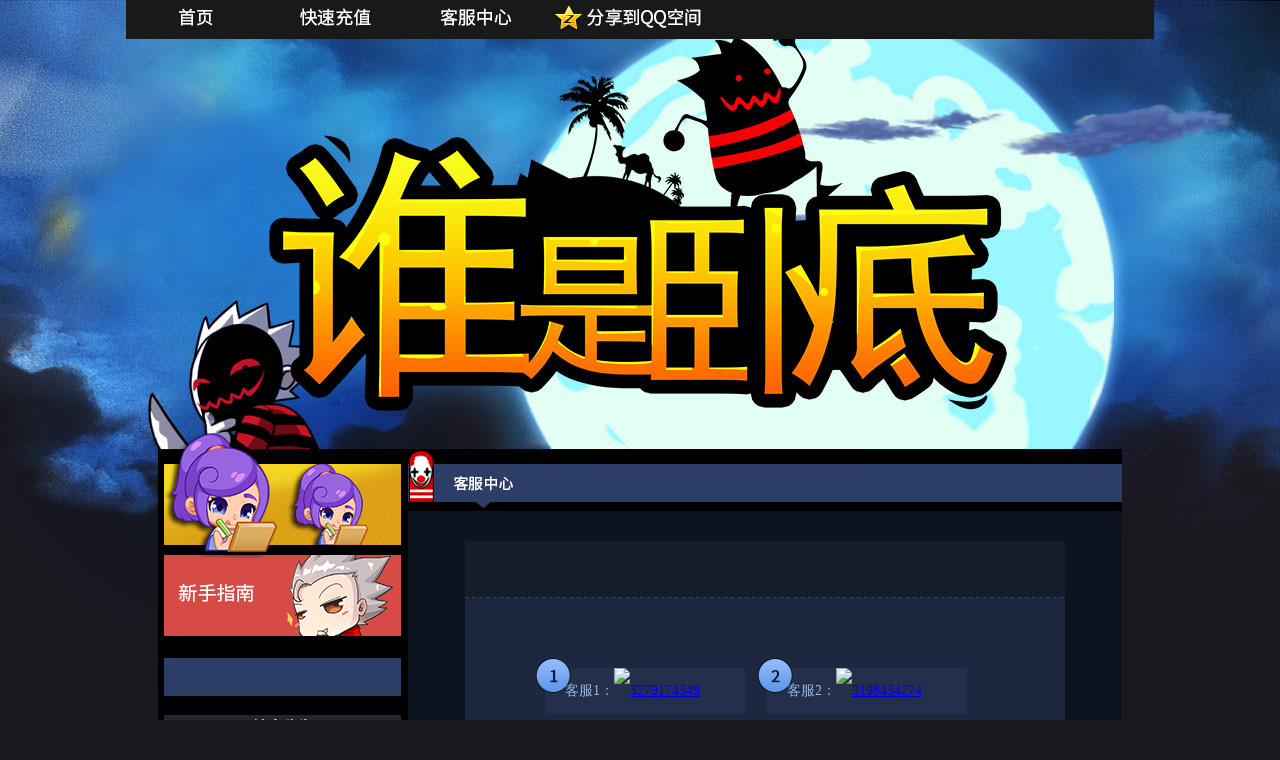

--- FILE ---
content_type: text/html
request_url: https://www.16vs.com/16vs/html/kefuzhongxin.html
body_size: 6532
content:
<!DOCTYPE html PUBLIC "-//W3C//DTD XHTML 1.0 Transitional//EN" "http://www.w3.org/TR/xhtml1/DTD/xhtml1-transitional.dtd">
<html xmlns="http://www.w3.org/1999/xhtml">
<head>
<meta http-equiv="Content-Type" content="text/html; charset=utf-8" />
<title>客户服务</title>
<link href="../resources/css/kefuzhongxin/style.css" rel="stylesheet" type="text/css" />
</head>
<body>
<div class="top">
	<div class="top_con">
    	
    	<div class="nav">
        	<a onfocus="this.blur()" class="nav1" href="https://www.16vs.com"><h2>首页</h2></a>
            <a onfocus="this.blur()" class="nav2" href="https://www.16vs.com/web/44vs/QbanViewTaoBaoPay.do"><h2>快速充值</h2></a>
            <a onfocus="this.blur()" class="nav4" href="https://www.16vs.com/16vs/html/kefuzhongxin.html"><h2>客服中心</h2></a>
            <a onfocus="this.blur()" class="nav7" href="http://sns.qzone.qq.com/cgi-bin/qzshare/cgi_qzshare_onekey?url=www.16vs.com&summary=16vs谁是卧底,是一个专门Q版杀人游戏的推理游戏网站,玩法多样紧张刺激&title=谁是卧底&site=https://www.16vs.com&pics=" target="_blank"><h2>分享到QQ空间</h2></a>
        </div>
    </div>
</div>
<!-- content Start -->
<div class="content">
	<div class="content_con">
        <div class="side">
            <a onfocus="this.blur()" style="display:block; position:relative;" href="https://www.16vs.com/web/44vs/QbanViewTaoBaoPay.do">
            	<img src="../resources/images/index/menubot2.gif" width="237" height="81" style="float:left;" />
            	<img src="../resources/images/index/chargepic.png" width="175" height="167" style="position:absolute; top:-40px; left:-40px;" />
            </a>
            <div class="blank10"></div>
            <a href="#"><img style="float:left;" src="../resources/images/index/menubot3.gif" width="237" height="81" /></a>
            <div class="blank22"></div>
            <div class="chargetit">
            	
            </div>
            <div class="clear"></div>
            
            <div class="blank10"></div>
            <div class="health">
            	<div class="sidetit"><img src="../resources/images/index/conbotrtit2.gif" width="63" height="45"  /></div>
                <div class="healthcon">
                    抵制不良游戏， 拒绝盗版游戏。<br />
                    注意自我保护， 谨防受骗上当。<br />
                    适度游戏益脑， 沉迷游戏伤身。<br />
                    合理安排时间， 享受健康生活。
                </div>
            </div>
            <div class="clear"></div>
        </div>
        <div class="main">
        	<!-- player Start -->
        	<div class="maintit">
            	<img class="titimg" src="../resources/images/kefuzhongxin/maintxtit.gif" width="28" height="52" />
                <img class="tittoppic" src="../resources/images/kefuzhongxin/mainkftitn.gif" width="60" height="47" />
                <img class="titdetail" src="../resources/images/kefuzhongxin/mainkftitd.gif" width="92" height="13" />
            </div>
            <div class="clear"></div>
            <div class="maincon">
            	<div class="blank30"></div>
            	<div class="sctxcon">
                	<div class="szxtit"></div>
                    <div class="sctxtitbg"></div>
                    <div class="sctxcond">
                    	<div class="blank50"></div>
                        <div class="service">
                        	
                            <div class="ser">
                                <img class="serimg" src="../resources/images/kefuzhongxin/no1.png" width="36" height="35" />
                                <h3>客服1：<a href="http://wpa.qq.com/msgrd?v=3&uin=3279174349&site=qq&menu=yes" target="_blank"><img src="http://wpa.qq.com/pa?p=1:3279174349:4" border="0" alt="3279174349" /></a>3279174349</h3>
                            </div>
							
							<div class="ser">
                                <img class="serimg" src="../resources/images/kefuzhongxin/no2.png" width="36" height="35" />
                                <h3>客服2：<a href="http://wpa.qq.com/msgrd?v=3&uin=3198434274&site=qq&menu=yes" target="_blank"><img src="http://wpa.qq.com/pa?p=1:3198434274:4" border="0" alt="3198434274" /></a>3198434274</h3>
                            </div>
							<div class="ser">
							微信:shuishiwodiguanfang
                            </div>
                        	<div class="blank30"></div>
                        </div>
                        <div class="blank200"></div>
                    </div>
                </div>
                <div class="blank30"></div>
            </div>
            <!-- player End -->
            <div class="blank18"></div>
            <div class="rmtit">
            	<img class="titimg" src="../resources/images/kefuzhongxin/mainyxtit.gif" width="28" height="52" />
                <img class="tittoppic" src="../resources/images/index/conblrmtitn.gif" width="61" height="45" />
                <a><img class="titdetail" src="../resources/images/index/conblrmtitd.gif" width="89" height="13" /></a>
            </div>
            <div class="rmcon">
            	<img class="rmconpic" src="../resources/images/index/hotpic1.gif" width="167" height="104" />
                <img class="rmconpic" src="../resources/images/index/hotpic2.gif" width="167" height="104" />
                <img class="rmconpic" src="../resources/images/index/hotpic3.gif" width="167" height="104" />
                <img class="rmconpic" src="../resources/images/index/hotpic4.gif" width="167" height="104" />
            </div>
        </div>
        
        <div class="blank22"></div>
        <div class="clear"></div>
    </div>
</div>
<!-- content End -->
<!-- footer Start -->
<div class="footer">
<a href="https://www.16vs.com/16vs/html/about.html">关于我们</a> | <a href="https://www.16vs.com/16vs/html/about.html">商务合作</a> | <a target="_blank" href="http://www.beian.miit.gov.cn/">辽ICP备13002720号-2</a> | 辽网文 [2016]2699-028号 | <a target="_blank" class="about" href="http://www.44vs.net/44vs/html/wenwangwen.html">辽B2-20130038</a> | <a href="https://www.16vs.com/16vs/html/xinwenzixun/jiazhang1.htm">家长监护工程</a> <br />
本公司所有游戏均处于内测阶段，并已加入实名认证、家长监护工程和防沉迷系统。如有任何问题请联系客服。<br />
本网站游戏由 大连北游科技有限公司 开发运营。

</div>
<!-- footer End -->
</body>
</html>


--- FILE ---
content_type: text/css
request_url: https://www.16vs.com/16vs/resources/css/kefuzhongxin/style.css
body_size: 5973
content:
@charset "utf-8";
/* CSS Document */
*{ margin:0; padding:0;}
body{ margin:0; padding:0; background:#1b181f;}
img{ border:none;}
ul,ul li{ list-style:none;}
.container{}
.top{ height:464px; margin:0 auto; background:url(../../images/top/topbg.jpg) top center no-repeat;}
.top_con{ width:964px; height:464px; margin:0 auto; position:relative;}
.app{ display:block; width:172px; height:60px; position:absolute; right:2px; top:60px; background:url(../../images/index/app.png) top no-repeat; cursor:pointer;}
.app:hover{ background:url(../../images/index/app.png) bottom no-repeat;}
/* nav */
.nav{ width:1028px; height:39px; position:absolute; z-index:999; top:0; left:-32px; background:#191919;}
.nav1{ float:left; width:140px; height:39px; background:url(../../images/kefuzhongxin/navhome.png) top no-repeat;}
.nav1:hover{ float:left; width:140px; height:39px; background:url(../../images/kefuzhongxin/navhome.png) bottom no-repeat;}
.nav2{ float:left; width:140px; height:39px; background:url(../../images/kefuzhongxin/navcharge.png) top no-repeat;}
.nav2:hover{ float:left; width:140px; height:39px; background:url(../../images/kefuzhongxin/navcharge.png) bottom no-repeat;}
.nav3{ float:left; width:140px; height:39px; background:url(../../images/kefuzhongxin/navnews.png) top no-repeat;}
.nav3:hover{ float:left; width:140px; height:39px; background:url(../../images/kefuzhongxin/navnews.png) bottom no-repeat;}
.nav4{ float:left; width:140px; height:39px; background:url(../../images/kefuzhongxin/navservice.png) top no-repeat;}
.nav4:hover{ float:left; width:140px; height:39px; background:url(../../images/kefuzhongxin/navservice.png) bottom no-repeat;}
.nav5{ float:left; width:140px; height:39px; background:url(../../images/kefuzhongxin/navbbs.png) top no-repeat;}
.nav5:hover{ float:left; width:140px; height:39px; background:url(../../images/kefuzhongxin/navbbs.png) bottom no-repeat;}
.nav6{ float:left; width:140px; height:39px; background:url(../../images/kefuzhongxin/navguide.png) top no-repeat;}
.nav6:hover{ float:left; width:140px; height:39px; background:url(../../images/kefuzhongxin/navguide.png) bottom no-repeat;}
.nav7{ float:left; width:171px; height:39px; background:url(../../images/kefuzhongxin/navshare.png) top no-repeat;}
.nav7:hover{ float:left; width:171px; height:39px; background:url(../../images/kefuzhongxin/navshare.png) bottom no-repeat;}
.nav a h2{ display:none;}
h3{ font-size:14px; font-weight:400;}
/* content */
.content{ background:url(../../images/kefuzhongxin/conbg.jpg) top center no-repeat;}
.content_con{ width:964px; margin:0 auto; background:#000;}
.main{ float:left; width:714px; margin:0 0 0 7px; display:inline;}
.titimg{ position:absolute; top:-14px; left:0;}
.tittoppic{ float:left; margin:0 0 0 45px; display:inline;}
.titdetail{ float:right; margin:13px 21px 0 0; display:inline;}
/* side */
.side{ float:left; width:237px; margin:0 0 0 6px; display:inline;}
/* 左侧新闻 */
.sidenewscon{ width:237px; margin:0; padding:0; background:#0e1320;}
.sidenewscon li{ height:42px; width:207px; line-height:42px; border-top:1px #182036 solid; background:url(../../images/kefuzhongxin/newsliimg.gif) no-repeat; background-position:10px 15px; padding:0 0 0 30px; white-space:nowrap; text-overflow:ellipsis; overflow:hidden;}
.sidenewscon a{ font-size:12px; color:#545e7b; text-decoration:none;}
/* 客服 */
.sidetit{ width:237px; height:45px; background:url(../../images/kefuzhongxin/conbotrtitbg.gif) repeat-x; text-align:center;}
.service{ width:460px; margin:0 auto;}
.ser{ float:left; width:180px; height:46px; font-size:14px; background:url(../../images/kefuzhongxin/serbg.gif) no-repeat; position:relative; margin:20px 12px 15px 10px; display:inline; color:#97b5e3; line-height:46px; padding:0 0 0 20px;}
.serimg{ position:absolute; top:-10px; left:-10px;}
.serp{ float:left; margin:0 20px 0 40px; display:inline;}
/* 健康公告 */
.health{ width:237px; height:213px; background:#181820;}
.healthcon{ width:237px; height:138px; font-size:12px; color:#555560; line-height:24px; text-align:center; padding:30px 0 0 0;}
/* 充值按钮 */
.chargetit{ float:left; width:237px; height:47px; background:url(../../images/kefuzhongxin/sideyqtitbg.gif) repeat-x; position:relative;}
.chargebot{ width:237px;}
/* main内容 */
.maintit{ float:left; width:714px; height:47px; background:url(../../images/kefuzhongxin/maintxtitbg.gif) repeat-x; position:relative;}
.maincon{ width:714px; background:#0e1320;}
.sctxcon{ width:600px; background:#1d2740; margin:0 auto;}
.szxtit{ width:600px; height:56px; background:#151c2c;}
.sctxtitbg{ height:1px; clear:both; overflow:hidden; background:url(../../images/kefuzhongxin/sctxtitbg.gif) repeat-x;}
.sctxcond{ width:600px; background:#1d2740; background:url(../../images/kefuzhongxin/sctxconbg.gif) no-repeat bottom right; position:relative;}
/* 热门游戏 */
.rmtit{ float:left; width:714px; height:45px; background:url(../../images/kefuzhongxin/conblwjtitbg.gif) repeat-x; position:relative;}
.rmcon{ float:left; width:714px; height:123px; background:#0e1320;}
.rmconpic{ float:left; margin:10px 5px 0 6px; display:inline;}
/* footer */
.footer{ padding:30px 0 0 0; width:964px; height:170px; margin:0 auto; text-align:center; color:#4c4357; font-size:12px; line-height:24px;}
.footer a{ color:#4c4357; text-decoration:none;}
.footer a:hover{ color:#4c4357; text-decoration:underline;}
/* public */
.clear{ clear:both;}
.blank4{ clear:both; height:4px; overflow:hidden; display:block;}
.blank10{ clear:both; height:10px; overflow:hidden; display:block;}
.blank18{ clear:both; height:18px; overflow:hidden; display:block;}
.blank22{ clear:both; height:22px; overflow:hidden; display:block;}
.blank30{ clear:both; height:30px; overflow:hidden; display:block;}
.blank50{ clear:both; height:50px; overflow:hidden; display:block;}
.blank200{ clear:both; height:200px; overflow:hidden; display:block;}
